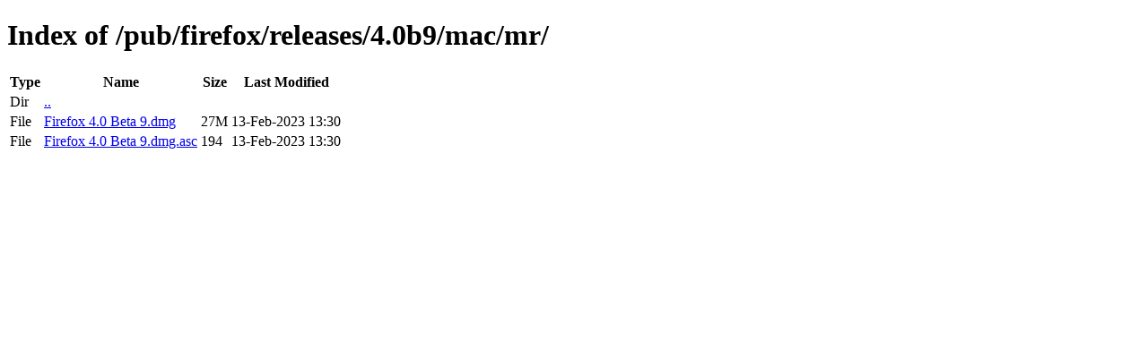

--- FILE ---
content_type: text/html; charset=utf-8
request_url: http://archive.mozilla.org/pub/firefox/releases/4.0b9/mac/mr/
body_size: 340
content:
<!DOCTYPE html>
<html>
        <head>
                <meta charset="UTF-8">
                <title>Directory Listing: /pub/firefox/releases/4.0b9/mac/mr/</title>
        </head>
        <body>
                <h1>Index of /pub/firefox/releases/4.0b9/mac/mr/</h1>
                <table>
                        <tr>
                                <th>Type</th>
                                <th>Name</th>
                                <th>Size</th>
                                <th>Last Modified</th>
                        </tr>
                        
                        <tr>
                                <td>Dir</td>
                                <td><a href="/pub/firefox/releases/4.0b9/mac/">..</a></td>
                                <td></td>
                                <td></td>
                        </tr>
                        
                        
                        
                        
                        <tr>
                                <td>File</td>
                                <td><a href="/pub/firefox/releases/4.0b9/mac/mr/Firefox 4.0 Beta 9.dmg">Firefox 4.0 Beta 9.dmg</a></td>
                                <td>27M</td>
                                <td>13-Feb-2023 13:30</td>
                        </tr>
                        
                        
                        
                        <tr>
                                <td>File</td>
                                <td><a href="/pub/firefox/releases/4.0b9/mac/mr/Firefox 4.0 Beta 9.dmg.asc">Firefox 4.0 Beta 9.dmg.asc</a></td>
                                <td>194</td>
                                <td>13-Feb-2023 13:30</td>
                        </tr>
                        
                        
                </table>
        </body>
</html>